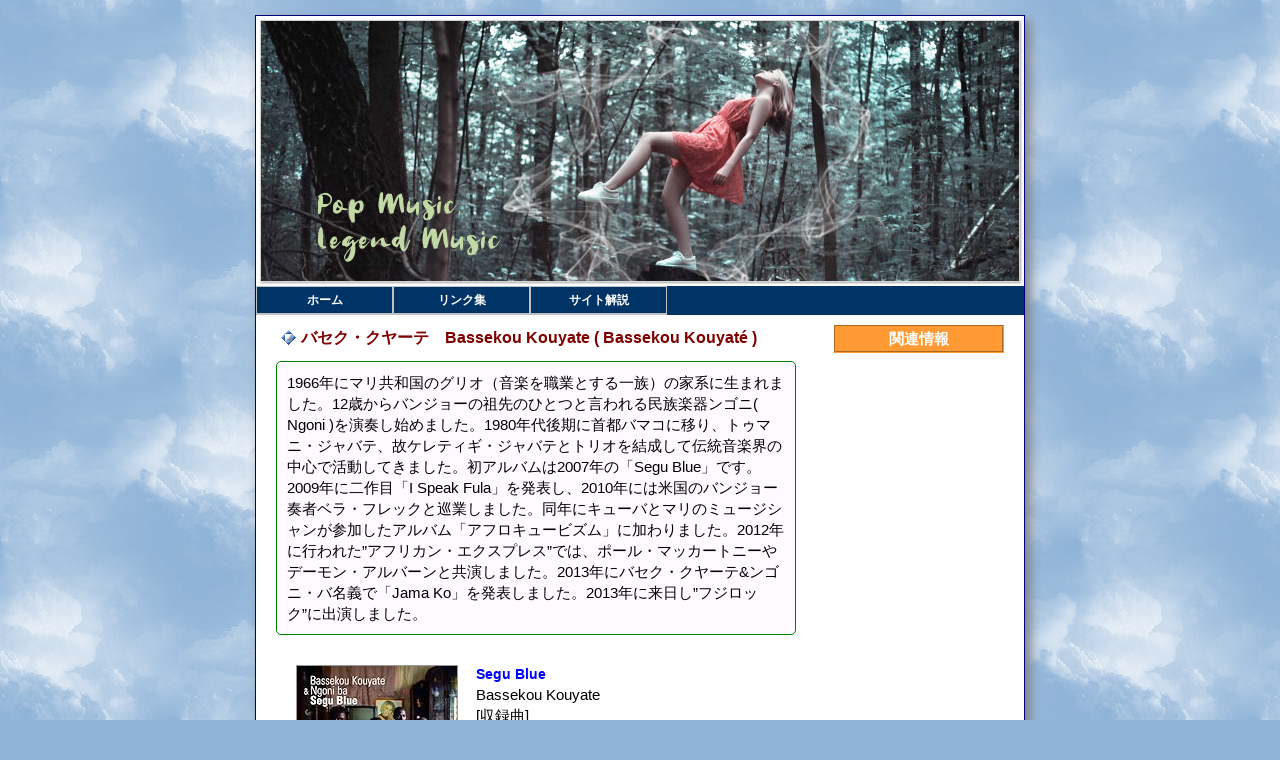

--- FILE ---
content_type: text/html
request_url: http://bluesring.digitalfruits.com/artist/BassekouKouyate.html
body_size: 2564
content:
<!DOCTYPE html>
<html lang="ja">
<head>
<meta charset="utf-8">
<title>バセク・クヤーテ　Bassekou Kouyate / ラジカル・ビスケット</title>
<meta name="viewport" content="width=device-width, initial-scale=1.0">
<meta name="keywords" contents="Bassekou Kouyate,バセク・クヤーテ,ブルース人名辞典,ポップス人名辞典">
<meta name="description" contents="Bassekou Kouyate,バセク・クヤーテの紹介">
<meta http-equiv="Content-Script-Type" content="text/javascript">
<link rel="stylesheet" href="../css/bluesring.css">
<script src="../js/default.js"></script>
</head>
<body>
<div id="wrapper">
<div id="header"><p>ラジカル・ビスケット / ポップ＆ブルース人名辞典</p><p>Pop Music &amp; Legend Music</p></div>
<div id="globalnav">
<ul><!---->
<li><a href="../index.html">ホーム</a></li><!---->
<li><a href="../page/link.html">リンク集</a></li><!---->
<li><a href="../page/usage.html">サイト解説</a></li><!---->
</ul>
</div><!-- /#globalnav -->
<div id="content">
<div id="main">
<!--/////////////////////////-->
<h1>バセク・クヤーテ　Bassekou Kouyate ( Bassekou Kouyaté )</h1>
<div class="biography">
1966年にマリ共和国のグリオ（音楽を職業とする一族）の家系に生まれました。12歳からバンジョーの祖先のひとつと言われる民族楽器ンゴニ( Ngoni )を演奏し始めました。1980年代後期に首都バマコに移り、トゥマニ・ジャバテ、故ケレティギ・ジャバテとトリオを結成して伝統音楽界の中心で活動してきました。初アルバムは2007年の「Segu Blue」です。2009年に二作目「I Speak Fula」を発表し、2010年には米国のバンジョー奏者ベラ・フレックと巡業しました。同年にキューバとマリのミュージシャンが参加したアルバム「アフロキュービズム」に加わりました。2012年に行われた”アフリカン・エクスプレス”では、ポール・マッカートニーやデーモン・アルバーンと共演しました。2013年にバセク・クヤーテ&amp;ンゴニ・バ名義で「Jama Ko」を発表しました。2013年に来日し”フジロック”に出演しました。
</div>
<!--/////////////////////////-->
<div class="amzn-container">
<div class="imgbox-cd"><a href="https://www.amazon.co.jp/dp/B000LSA8HG/ref=nosim?tag=digitalfruits-22" target="_blank"><img src="https://m.media-amazon.com/images/I/61lBJYxe5LL._SL160_.jpg" border="0" alt="Segu Blue"></a></div>
<div class="info">
<div class="goods-title"><a href="https://www.amazon.co.jp/dp/B000LSA8HG/ref=nosim?tag=digitalfruits-22" target="_blank">Segu Blue</a></div>
Bassekou Kouyate<br>
[収録曲]<br>
<ol>
<li>Tabali Te</li>
<li>Bassekou</li>
<li>Jonkoloni</li>
<li>Juru Nani</li>
<li>Mbowdi</li>
<li>The River Tune</li>
<li>Andra's Song</li>
<li>Ngoni Fola</li>
<li>Banani</li>
<li>Bala</li>
<li>Segu Tonjon</li>
<li>Sinsani</li>
<li>Lamet For Ali Farka</li>
<li>Segu Blue (Poyi)</li>
</ol>
</div>
<div class="review">
バンドのリード歌手を務めるのはバセク・クヤーテの妻 Amy Sacko です。<br>
<div class="youtube">
Bassekou Kouyate &amp; Ngoni Ba - Jonkoloni<br>
<div class="iframe-wrap"><iframe width="480" height="270" src="https://www.youtube.com/embed/htPVInkmUgA" frameborder="0" allow="accelerometer; autoplay; clipboard-write; encrypted-media; gyroscope; picture-in-picture" allowfullscreen></iframe></div>
</div>
</div>
</div>
<!--/////////////////////////-->
<div class="amzn-container">
<div class="imgbox-cd"><a href="https://www.amazon.co.jp/dp/B002ICGAW0/ref=nosim?tag=digitalfruits-22" target="_blank"><img src="https://m.media-amazon.com/images/I/51PgJhL8vRL._SL160_.jpg" border="0" alt="I Speak Fula"></a></div>
<div class="info">
<div class="goods-title"><a href="https://www.amazon.co.jp/dp/B002ICGAW0/ref=nosim?tag=digitalfruits-22" target="_blank">I Speak Fula</a></div>
Bassekou Kouyate &amp; Ngoni Ba<br>
[収録曲]<br>
<ol>
<li>I Speak Fula</li>
<li>Jamana Be Diya (feat. Toumani Diabate, Kasse Mady Diabate)</li>
<li>Musow - For Our Women</li>
<li>Torin Torin (feat. Harouna Samake)</li>
<li>Bambugu Blues (feat. Vieux Farka Toure, Andra Kouyate)</li>
<li>Amy (feat. Zoumana Tereta)</li>
<li>Saro (feat. Vieux Farka Toure)</li>
<li>Ladon</li>
<li>Tineni (feat. Toumani Diabate)</li>
<li>Falani</li>
<li>Moustapha</li>
<li>Bonus Track: Senufo Hunter (feat. Dramane Ze Konate)</li>
</ol>
</div>
<div class="review">
<div class="youtube">
Bassekou Kouyaté &amp; Ngoni Ba - Musow Fanga<br>
<div class="iframe-wrap"><iframe width="480" height="270" src="https://www.youtube.com/embed/0GgMDqb62iE?rel=0&amp;showinfo=0" frameborder="0" allowfullscreen></iframe></div>
</div>
</div>
</div>
<!--/////////////////////////-->
<div class="amzn-container">
<div class="imgbox-cd"><a href="https://www.amazon.co.jp/dp/B00AWB7B3G/ref=nosim?tag=digitalfruits-22" target="_blank"><img src="https://m.media-amazon.com/images/I/51xanfpS2yL._SL160_.jpg" border="0" alt="Jama Ko"></a></div>
<div class="info">
<div class="goods-title"><a href="https://www.amazon.co.jp/dp/B00AWB7B3G/ref=nosim?tag=digitalfruits-22" target="_blank">Jama Ko</a></div>
Bassekou Kouyate &amp; Ngoni Ba<br>
</div>
<div class="review">
</div>
</div>
<!--/////////////////////////-->
<div class="amzn-container">
<div class="imgbox-cd"><a href="https://www.amazon.co.jp/dp/B00AFNA86I/ref=nosim?tag=digitalfruits-22" target="_blank"><img src="https://m.media-amazon.com/images/I/51x4cH5FnfL._SL160_.jpg" border="0" alt="人々の大きな集い"></a></div>
<div class="info">
<div class="goods-title"><a href="https://www.amazon.co.jp/dp/B00AFNA86I/ref=nosim?tag=digitalfruits-22" target="_blank">人々の大きな集い</a></div>
バセク・クヤーテ&amp;ンゴーニ・バ<br>
[収録曲]<br>
<ol>
<li>Jama ko</li>
<li>Sinaly feat. Kasse Mady Diabate</li>
<li>Dankou feat. Zoumana Tereta</li>
<li>Ne me fatigue pas</li>
<li>Kele magni feat. Khaira Arby</li>
<li>Madou</li>
<li>Kensogni feat. Zoumana Tereta</li>
<li>Mali Koori feat. Zoumana Tereta</li>
<li>Wagadou</li>
<li>Djadje</li>
<li>Segu Jajiri</li>
<li>Poye 2 feat. Taj Mahal</li>
<li>Moustafa</li>
</ol>
</div>
<div class="review">
<div class="youtube">
Bassekou Kouyate &amp; Ngoni ba - Jama ko<br>
<div class="iframe-wrap"><iframe width="480" height="270" src="https://www.youtube.com/embed/t2vQAmySTfw?rel=0" frameborder="0" allowfullscreen></iframe></div>
</div>
<div class="youtube">
Bassekou Kouyate &amp; Ngoni Ba - Ne Me Fatigue Pas<br>
<div class="iframe-wrap"><iframe width="480" height="270" src="https://www.youtube.com/embed/u--zNdulMd4?rel=0&amp;showinfo=0" frameborder="0" allow="accelerometer; autoplay; encrypted-media; gyroscope; picture-in-picture" allowfullscreen></iframe></div>
</div>
</div>
</div>
<!--/////////////////////////-->
<div class="backnav"><a href="#">頁先頭</a></div>
</div><!-- /#main -->
<div id="sidebar">
<div id="sidenav">
<div class="label">関連情報</div>
</div>
</div><!-- /#sidebar -->
</div><!-- /#content -->
<div id="footer">
Copyright (C) since 2007 sleep-walker. All rights reserved.
</div>
</div><!-- /#wrapper -->
<div id="goTop"><a href="#" onclick="scrollToTop(); return false"><span></span></a></div>
</body>
</html>


--- FILE ---
content_type: text/css
request_url: http://bluesring.digitalfruits.com/css/bluesring.css
body_size: 5670
content:

/* bluesring設定 */
body{
	/** ゴシック体 **/
	font-family: "游ゴシック", "Yu Gothic", "游ゴシック体", YuGothic, "Lucida Grande", "Hiragino Kaku Gothic ProN", "ヒラギノ角ゴ ProN W3", sans-serif;
	/** 明朝体 **/
/*
	font-family: "遊明朝", YuMincho, "ヒラギノ明朝 ProN W3", "Hiragino Mincho ProN", serif;
*/

	margin: 15px 0;
	padding: 0;
	text-align: center;
	text-size-adjust: 100%;
	-ms-text-size-adjust: 100%;
	-webkit-text-size-adjust: 100%;
	text-size-adjust: 100%;

	/* ■背景色[使用中] */
	background-color: #90b4d8;

/*
	// 背景色[基本]：青 - Dancer, BehindTheMask //
	background-color: #90b4d8;
	background-color: #6AB4CD;

	// 青 - CloseEncounterWithTheDragon, Phantom Thief //
	background-color: #a5c1e4;
	// 青 - Supernatural, SummerDream //
	background-color: #b8d4e0;
	// 青 - Supernatural //
	background-color: #bed7dc;
	// 青 - Hitchhiker //
	background-color: #a6b2e4;
	// 青 - Signs //
	background-color: #b2b9d3;
	// 青（薄い） - BehindTheMask //
	background-color: #dde4ec;
	// 青（濃い） - BehindTheMask, Fantasy //
	background-color: #8db1c9;
	// 青 - Shangri-La2 //
	background-color: #a6aff2;

	// ベージュ - Cafe //
	background-color: #f4e3b8;

	// 緑 - Levitation, GoToBrothers //
	background-color: #c2d9a5;
	// 緑 - MagicPark //
	background-color: #c5f4be;
	// 緑 - Sniper //
	background-color: #97bbad;
	// 緑（薄い） - Fantasy, Wall, LongDistanceCall, GoToBrothers //
	background-color: #d8e8c1;
	// 緑（薄いモスグリーン系）
	background-color: #aac478;

	// 茶 - SecretAgentWoman, HongKongProtests2-1 //
	background-color: #ebe2d7;
	// 茶 //
	background-color: #e0ce96;
	background-color: #d5bd84;
 	background-color: #af8c43;
	// 茶 - Surveillance2, Surveillance3, Hitchhiker //
	background-color: #c8bcae;
	// 茶 - Hitchhiker //
	background-color: #d2b48c;

	// 灰色（茶系） - Phantom Thief //
	background-color: #ccc5be;
	// 灰色（少し濃い）+茶系 - Phantom Thief //
	background-color: #a9a097;

	// 灰色（薄い） //
	background-color: #ededed;
	// 灰色 //
	background-color: #979797;
	// 灰色 - Vendetta, Sniper //
	background-color: #bdbdbd;

 	// オレンジ //
	background-color: #f2c488;
*/

	/* ■背景画像 */
	background-image: url(../images/sky_02.jpg);
	background-attachment: fixed;

	/* 背景画像：青系 */
/*
	background-image: url(../images/bg-blue.gif);
	background-attachment: fixed;
*/
	/* 背景画像：空 */
/*
	background-image: url(../images/sky_04.jpg);
	background-attachment: fixed;
*/
	/* 背景画像：夜空 */
/*
	background-image: url(../images/darksky_01.jpg);
	background-image: url(../images/stardust_01.jpg);
	background-attachment: fixed;
*/
	/* 背景画像：Sparkler, MoonDancer */
/*
	background-image: url(../images/skynet_01.jpg);
	background-image: url(../images/skynet_02.jpg);
	background-attachment: fixed;
*/
}

/**********
 Layout
 **********/
#wrapper{
	margin: 0 auto;
	text-align: left;
	width: 768px;
	color: #000;
	font-size: 15px;
	line-height: 1.4;
	border: solid 1px navy;
	background-color: #fff;
	-webkit-box-shadow: 5px 5px 10px #808080;
	-moz-box-shadow: 5px 5px 10px #808080;
	box-shadow: 5px 5px 10px #808080;
	behavior: url(PIE.htc);
}

/* for IE7 */
*:first-child+html #wrapper{
	border-bottom :dashed 3px #fff;
}

/* for IE6 */
#wrapper{
	_border-bottom: dashed 3px #fff;
}

#header{
	margin: 4px;
	border: solid 1px lightgrey;
	padding: 0;

	/* ヘッダ画像[使用中] */
	height: 260px;
	background: #fff url(../images/header_Levitation.jpg) center top no-repeat;

/* ■待機 */
/*
	height: 260px;
	background: #fff url(../images/header_Beach.jpg) center center no-repeat;
	background: #fff url(../images/header_Sakura.jpg) center top no-repeat;
	background: #fff url(../images/header_TakeShelter.jpg) center top no-repeat;
	background: #fff url(../images/header_MillionDollarQuartet.jpg) left top no-repeat;
	background: #fff url(../images/header_RingoKids.jpg) left top no-repeat;
	background: #fff url(../images/header_MoonDancer.jpg) center top no-repeat;
	background: #fff url(../images/header_DryBoneWorld.jpg) center top no-repeat;
	background: #fff url(../images/header_DryBoneWorld2.jpg) center top no-repeat;
	background: #fff url(../images/header_ForestFire.jpg) center top no-repeat;
	background: #fff url(../images/header_Airport.jpg) center top no-repeat;
	background: #fff url(../images/header_ComeWithMe.jpg) center top no-repeat;
	background: #fff url(../images/header_ComeWithMe2.jpg) center top no-repeat;
	background: #fff url(../images/header_Sniper.jpg) center top no-repeat;
	background: #fff url(../images/header_EscapeRoute.jpg) center top no-repeat;
	background: #fff url(../images/header_EscapeRoute2.jpg) center top no-repeat;
	background: #fff url(../images/header_CloseEncounterWithTheDragon.jpg) center top no-repeat;
	background: #fff url(../images/header_GullEncounterWithTheDragon.jpg) center top no-repeat;
	background: #fff url(../images/header_StrangerOnTheBeach.jpg) center top no-repeat;
	background: #fff url(../images/header_TravelinDragon.jpg) center top no-repeat;
	background: #fff url(../images/header_LongDistanceCall.jpg) center top no-repeat;
	background: #fff url(../images/header_Sparkler.jpg) center top no-repeat;
	background: #fff url(../images/header_ManEater.jpg) center top no-repeat;
	background: #fff url(../images/header_Monk.jpg) center top no-repeat;
	background: #fff url(../images/header_Surveillance.jpg) center top no-repeat;
	background: #fff url(../images/header_Surveillance2.jpg) center top no-repeat;
	background: #fff url(../images/header_Surveillance3.jpg) center top no-repeat;
	background: #fff url(../images/header_Phenoancersmenon.jpg) center top no-repeat;
*/
/*
	height: 350px;
	background: #fff url(../images/header_Mirage.jpg) center top no-repeat;
*/
/*
	height: 400px;
	background: #fff url(../images/header_Mirage.jpg) center top no-repeat;
*/
/*
	height: 470px;
	background: #fff url(../images/header_Sydney.jpg) center -20px no-repeat;
*/

	/** 掲載済 **/
/*
	height: 260px;
	background: #fff url(../images/header_MagicPark.jpg) center top no-repeat;
	background: #fff url(../images/header_RobertJohnson.jpg) center top no-repeat;
	background: #fff url(../images/header_JossStone.jpg) center top no-repeat;
	background: #fff url(../images/header_CassandraWilson.jpg) right top no-repeat;
	background: #fff url(../images/header_SurfinWithTheAlien.jpg) center top no-repeat;
	background: #fff url(../images/header_ThirdWave.jpg) center top no-repeat;
	background: #fff url(../images/header_Signs.jpg) center top no-repeat;
	background: #fff url(../images/header_NextWave.jpg) center top no-repeat;
	background: #fff url(../images/header_Fantasy.jpg) center top no-repeat;
	background: #fff url(../images/header_PoliceDogBlues.jpg) center top no-repeat;
	background: #fff url(../images/header_PoliceDogBlues2.jpg) center top no-repeat;
	background: #fff url(../images/header_Hypnosis.jpg) center top no-repeat;
	background: #fff url(../images/header_FogCity2.jpg) center top no-repeat;
	background: #fff url(../images/header_HappyNewYear2.jpg) center top no-repeat;
	background: #fff url(../images/header_HappyNewYear.jpg) center top no-repeat;
	background: #fff url(../images/header_Shooter2.jpg) center top no-repeat;
	background: #fff url(../images/header_HongKongProtests.jpg) center top no-repeat;
	background: #fff url(../images/header_HongKongProtests2-1.jpg) center top no-repeat;
	background: #fff url(../images/header_HongKongProtests2-2.jpg) center top no-repeat;
	background: #fff url(../images/header_BeWater.jpg) center top no-repeat;
	background: #fff url(../images/header_WaterWorld.jpg) center top no-repeat;
	background: #fff url(../images/header_AcrossTheOcean.jpg) center top no-repeat;
	background: #fff url(../images/header_ArabianNights.jpg) center top no-repeat;
	background: #fff url(../images/header_AlienSurfer.jpg) center top no-repeat;
	background: #fff url(../images/header_BehindTheMask.jpg) center top no-repeat;
	background: #fff url(../images/header_Railway.jpg) center top no-repeat;
	background: #fff url(../images/header_VooDooDancer.jpg) center top no-repeat;
	background: #fff url(../images/header_Songbird.jpg) center top no-repeat;
	background: #fff url(../images/header_Mermaid.jpg) center top no-repeat;
	background: #fff url(../images/header_Guitarland.jpg) center top no-repeat;
	background: #fff url(../images/header_RoseFlower.jpg) center top no-repeat;
	background: #fff url(../images/header_Invader.jpg) center top no-repeat;
	background: #fff url(../images/header_StrangeBird.jpg) center top no-repeat;
	background: #fff url(../images/header_Temptation.jpg) center top no-repeat;
	background: #fff url(../images/header_Glitter.jpg) center top no-repeat;
	background: #fff url(../images/header_BlueGlitter.jpg) center top no-repeat;
	background: #fff url(../images/header_Airboard.jpg) center top no-repeat;
	background: #fff url(../images/header_Armageddon.jpg) center top no-repeat;
	background: #fff url(../images/header_HongKong.jpg) center top no-repeat;
	background: #fff url(../images/header_HongKong2.jpg) center top no-repeat;
	background: #fff url(../images/header_Shanghai.jpg) center top no-repeat;
	background: #fff url(../images/header_MagicFish.jpg) center top no-repeat;
	background: #fff url(../images/header_LivingRoom.jpg) left top no-repeat;
	background: #fff url(../images/header_Hunter.jpg) left top no-repeat;
	background: #fff url(../images/header_Hitchhiker.jpg) left top no-repeat;
	background: #fff url(../images/header_DragonFly.jpg) center top no-repeat;
	background: #fff url(../images/header_Sunglasses.jpg) center top no-repeat;
	background: #fff url(../images/header_RoadRunner.jpg) center top no-repeat;
	background: #fff url(../images/header_WalkAlone.jpg) center top no-repeat;
	background: #fff url(../images/header_WalkAlone-RedSky.jpg) center top no-repeat;
	background: #fff url(../images/header_SecretAgentWoman.jpg) center top no-repeat;
	background: #fff url(../images/header_Christmas.jpg) center top no-repeat;
	background: #fff url(../images/header_FareTheeWell.jpg) center top no-repeat;
	background: #fff url(../images/header_SleepWalker.jpg) center top no-repeat;
	background: #fff url(../images/header_Wall.jpg) center top no-repeat;
	background: #fff url(../images/header_DayDreamer.jpg) center top no-repeat;
	background: #fff url(../images/header_Nightscape.jpg) center top no-repeat;
	background: #fff url(../images/header_FogCity.jpg) center top no-repeat;
	background: #fff url(../images/header_Levitation.jpg) center top no-repeat;
	background: #fff url(../images/header_Levitation2.jpg) center top no-repeat;
	background: #fff url(../images/header_MagicLake.jpg) center top no-repeat;
	background: #fff url(../images/header_Levitation3.jpg) center top no-repeat;
	background: #fff url(../images/header_SummerDream.jpg) center top no-repeat;	background: #fff url(../images/header_HeyTaxi.jpg) center top no-repeat;
*/
/*
	height: 270px;
	background: #fff url(../images/header_RainyDayWoman.jpg) center top no-repeat;
	background: #fff url(../images/header_Vendetta.jpg) center top no-repeat;
	background: #fff url(../images/header_Vendetta1.jpg) center top no-repeat;
	background: #fff url(../images/header_Vendetta2.jpg) center top no-repeat;
	background: #fff url(../images/header_DancerOnTheBridge.jpg) left top no-repeat;
*/
/*
	height: 280px;
	background: #fff url(../images/header_Vendetta3.jpg) center top no-repeat;
	background: #fff url(../images/header_Castle2.jpg) center top no-repeat;
	background: #fff url(../images/header_VooDooDancer2.jpg) center top no-repeat;
*/
/*
	height: 290px;
	background: #fff url(../images/header_Prayer.jpg) center bottom no-repeat;
	background: #fff url(../images/header_WorkingGirl.jpg) center left no-repeat;
	background: #fff url(../images/header_Tailgating.jpg) center top no-repeat;
	background: #fff url(../images/header_Shangri-La.jpg) center top no-repeat;
	background: #fff url(../images/header_Shangri-La2.jpg) center top no-repeat;
	background: #fff url(../images/header_Supernatural.jpg) center top no-repeat;
	background: #fff url(../images/header_Vendetta3.jpg) center top no-repeat;
	background: #fff url(../images/header_JenniferConnelly.jpg) center top no-repeat;
	background: #fff url(../images/header_Harp.jpg) center top no-repeat;
	background: #fff url(../images/header_RoadToHell.jpg) center top no-repeat;
	background: #fff url(../images/header_Drowning.jpg) center top no-repeat;
*/

	background-size: cover;
	overflow: hidden;
	-webkit-box-shadow: 1px 1px 2px #a9a9a9;
	-moz-box-shadow: 1px 1px 2px #a9a9a9;
	box-shadow: 1px 1px 2px #a9a9a9;
	behavior: url(PIE.htc);
}

#content{
	clear: both;
	display: inline;	/* IE fix */
	height: 100%;	/* CSS2 fix */
	margin: 0 0 10px 0;
	padding: 0;
}

#main{
	float: left;
	width: 550px;
	margin: 0;
	padding: 0;
}

#sidebar{
	float: right;
	width: 200px;
	margin: 0;
	padding: 0;
}

#footer{
	clear: both;
	font-family: Papyrus, "Comic Sans MS", Geneva;
	font-size: 13px;
	margin: 0;
	padding: 15px 5px;
	text-align: center;
	border-top: solid 1px gray;
	background-color: #fffcf8;
}

/* globalnav */
#globalnav{
	width: 100%;
	font-size: 12px;
	background-color: #036;
}

#globalnav ul{
	list-style: none;
	font-weight: bold;
	margin: 0;
	padding: 0;
}

#globalnav li{
	display: inline-block;
	float: left;
	width: 135px;
	margin: 0;
	padding: 0;
	border: solid 1px silver;
	border-bottom: solid 2px silver;
}

#globalnav a{
	display: block;
	width: 100%;
	padding: 5px 0;
	color: #fff;
	background-color: #036;
	text-decoration: none;
	text-align: center;
}

#globalnav .pc-hide{
	display: none;
}

#globalnav a:hover{
	color: yellow;
}

#globalnav a#current{
	color: orange;
}

/* clearfix */
/* for Modern Browser */
#globalnav:after{
	content: ".";
	display: block;
	height: 0;
	clear: both;
	visibility: hidden;
}

/* for IE6 */
#globalnav{
	display: inline-block;
}

/* for Opera */
/* Not applied to MacIE5 \*/
* html #globalnav{ height: 1%; }
#globalnav{ display: block; }
/* End MacIE5 */

/* Link */
a{
	text-decoration: none;
}

a:link{
	color: blue;
}

a:visited{
	color: blue;
}

a:hover{
	color: red;
	text-decoration: underline;
}

/**********
 sidebar
 **********/
#sidenav,
div.linkbar{
	margin: 10px 20px 10px 10px;
	background-color: #fffcf8;
}

div.module{
	font-size: 15px;
	padding: 5px;
	border: solid 1px #688e23;
	border-top: none;
	background-color: #fffcf8;
}

#sidebar div.label{
	font-size: 15px;
	color: #fff;
	text-align: center;
	font-weight: bold;
	line-height: 1.6;
	margin-top: 1px;
	border: groove 2px #f93;
	background-color: #f93;
}

#sidebar div.label2{
	font-size: 15px;
	color: #fff;
	text-align: center;
	font-weight: bold;
	border: groove 2px #f93;
	background-color: #f93;
}

/* alphabetMenu */
div.alphabetMenu{
	padding: 5px;
	border: solid 1px green;
	border-top: none;
	background-color: #fffcf8;
	text-shadow: #fff -1px -1px 1px, #333 1px 1px 2px;
}

div.alphabetMenu ul{
	margin: 0;
	padding: 0;
}

div.alphabetMenu li{
	list-style: none;
	display: inline-block;
	transition: transform 1s;
}

div.alphabetMenu li:hover{
	transform: rotate(1turn);
}

div.alphabetMenu a{
	font-family: "Courier New", Courier, monospace;
	font-size: 18px;
	font-weight: bold;
	text-align: center;
	padding-left: 7px;
	padding-right: 7px;
	border: solid 1px green;
	background-color: #fffcf8;
}

div.alphabetMenu a:hover{
	border: solid 1px green;
/*
	background-color: #ffff99;
*/
	background-color: yellow;
	text-decoration: none;
}

/* module */
div.module ul{
	list-style: none;
	margin: 0;
	padding: 0;
	background-color: transparent;
}

div.module li{
	margin: 0;
	padding-left: 17px;
	background: transparent url(../images/note.gif) left top no-repeat;
}

/* amznlink.html, link.html */
div.ad{
	text-align: center;
	padding: 0;
	border: solid 1px green;
}

div.ad ul{
	margin:0;
	padding: 0;
}

div.ad li{
	list-style: none;
	padding: 5px;
	border-bottom: solid 1px green;
}

div.ad li.last{
	list-style: none;
	padding: 5px;
	border-bottom: solid 0px green;
}


div.ad img{
	width: 160px;
}

/* Biography */
div.biography,
div.usage,
div.lead{
	margin: 10px 10px 10px 20px;
	padding: 10px;
	border: solid 1px green;
	background-color: #fffaff;
}

div.lead,
div.usage{
	border: solid 2px orange;
	background-color: #fffcf8;
}

div.biography{
	border-radius: 5px;
}

div.ripple-effect{
	color: maroon;
	font-size: 16px;
	font-weight: bold;
	margin: 10px 10px 10px 25px;
	padding: 2px;
	padding-left: 17px;
	background: transparent url(../images/lamp6.gif) left 6px no-repeat;
}

/* usage.html */
div.usage ul{
	margin-top: 20px;
	margin-bottom: 20px;
}

/* amznlinklist */
div.linklist, div.amznlinklist{
	margin: 10px 10px 10px 20px;
	padding: 10px;
}

div.linklist a, div.amznlinklist a{
	font-weight: bold;
}

div.linklist h2{
	font-size: 16px;
	color: black;
	font-weight: bold;
}

div.amznlinklist h2{
	color: green;
}

div.amznlinklist ul{
	padding-left: 20px;
}

/* youtube */
div.youtube{
	margin-top: 10px;
	margin-bottom: 10px;
	max-width: 480px;
}

.youtube iframe{
	border: solid 4px orange;
	-webkit-box-shadow: 3px 3px 7px #808080;
	-moz-box-shadow: 3px 3px 7px #808080;
	box-shadow: 3px 3px 7px #808080;
	behavior: url(PIE.htc);
}

/* 特集 */
div.special{
	font-size: 16px;
	padding: 5px;
	border: solid 1px green;
	border-top: none;
	background-color: #fffcf8;
}

div.special ul{
	list-style: none;
	margin: 0;
	padding: 0;
	background-color: transparent;
}

div.special li{
	font-size: 15px;
	margin: 0;
	padding-left: 17px;
	background: transparent url(../images/note.gif) left top no-repeat;
}

/* Others */
#header p{
	font-family: Georgia, "Times New Roman", Times, serif;
	text-indent: -9999px;
}

h1{
	font-size: 16px;
	color: maroon;
	margin: 10px 10px 10px 20px;
	padding: 2px;
	padding-left: 25px;
	background: url(../images/b007lis.gif) 5px center no-repeat;
}

h2{
	font-size: 16px;
	color: #000;
	margin: 5px 10px;
}

div.intro{
	margin: 10px 10px 15px 20px;
	padding: 10px;
	border: solid 2px orange;
	background-color: #fffcf8;
	/* Lavender Blush */
/*
	background-color: #fff0f5;
*/
	-webkit-box-shadow: 3px 3px 7px #a9a9a9;
	-moz-box-shadow: 3px 3px 7px #a9a9a9;
	box-shadow: 3px 3px 7px #a9a9a9;
	position: relative;
	behavior: url(PIE.htc);
}

div.artistlist,
div.termlist,
div.macrolist{
	margin: 10px 10px 10px 20px;
}

div.macrolist li{
	font-weight:bold;
}

div.artistlist h2{
	font-size: 100%;
	margin-top: 0px;
	margin-bottom: 0px;
	margin-left: 25px;
}

div.artistlist div.alphabet{
	font-family: "Comic Sans MS", Geneva;
	color: #fff;
	font-weight: bold;
	margin-left: 10px;
	width: 25px;
	text-align: center;
	border: solid 1px green;
	background: #ffa500;

	-webkit-text-shadow: 1px 1px 1px #333;
	-moz-text-shadow: 1px 1px 1px #333;
	text-shadow: 1px 1px 1px #333;

	-webkit-box-shadow: 2px 2px 3px #a9a9a9;
	-moz-box-shadow: 2px 2px 3px #a9a9a9;
	box-shadow: 2px 2px 3px #a9a9a9;
	behavior: url(PIE.htc);

	background: -webkit-gradient(linear, left top, left bottom, from(#ff0), to(#f60));	/* 旧webkit対策 */
	background: -webkit-linear-gradient(#ff0 0%, #ffa500 100%);
	background: -moz-linear-gradient(#ff0 0%, #ffa500 100%);
	background: -o-linear-gradient(#ff0 0%, #ffa500 100%);
	background: -ms-linear-gradient(#ff0 0%, #ffa500 100%);
	background: linear-gradient(#ff0 0%, #ffa500 100%);
	-pie-background: linear-gradient(#ff0 0%, #ffa500 100%);
}

div.jazz-guitarist{
	margin: 10px 10px 10px 20px;
}

div.module h2{
	color: green;
	font-size: 15px;
	margin: 0px;
	padding: 2px;
	padding-left: 15px;
	background: transparent url(../images/lamp6.gif) left 6px no-repeat;
}

div.module div.note{
	padding: 0 5px;
}

/**********
 amzn-container
 **********/
/* CD紹介 */
div.amzn-container{
	clear: both;
	width: 495px;
	margin: 10px 10px 10px 20px;
	padding: 10px;
	border-bottom: solid 1px green;
}

div.amzn-container div.imgbox-cd,
div.amzn-container div.imgbox-cd2,
div.amzn-container div.imgbox-dvd,
div.amzn-container div.imgbox-rec,
div.amzn-container div.imgbox-software,
div.amzn-container div.imgbox-software2,
div.amzn-container div.imgbox-hardware,
div.amzn-container div.imgbox-ipod,
div.amzn-container div.imgbox-ipod2,
div.amzn-container div.imgbox-book{
	width: 160px;
	float: left;
	padding: 10px;
}

div.amzn-container div.imgbox-cd img,
div.amzn-container div.imgbox-book img{
	width: 160px;
	border: solid 1px #999;
/*	-webkit-box-shadow: 2px 2px 5px #d3d3d3;
	-moz-box-shadow: 2px 2px 5px #d3d3d3;
	box-shadow: 2px 2px 5px #d3d3d3;
*/
}

div.amzn-container div.imgbox-cd2 img{
	width: 160px;
	border-style: none;
}


div.amzn-container div.imgbox-dvd img{
	width: 150px;
	border: solid 1px #999;
}

div.amzn-container div.imgbox-rec img{
	width: 150px;
	border-style: none;
}

div.amzn-container div.imgbox-software img,
div.amzn-container div.imgbox-hardware img{
	width: 160px;
	border-style: none;
}

div.amzn-container div.imgbox-software2 img{
	border: solid 1px #999;
}

div.amzn-container div.imgbox-ipod img{
	width: 100px;
	border-style: none;
}

div.amzn-container div.imgbox-ipod2 img{
	width: 160px;
}

div.amzn-container div.info{
	float: left;
	width: 290px;
	padding: 10px;
}

div.amzn-container hr{	/* 廃止 */
	clear: both;
	height: 1px;
	border: solid 1px green;
	border-bottom: none;
}

div.amzn-container div.review{
	clear: both;
	padding: 10px;
}

div.goods-title{
	font-size: 14px;
	font-weight: bold;
}

div.goods-title-eng{
	font-size: 14px;
	font-weight: bold;
}

/**********
 ブルース用語集
 **********/
div.termlist h2{
	font-size: 15px;
}

div.termlist p{
	margin: 0 10px 0 20px;
}

/* sidebar cdbox */
#sidebar div.cdbox{
	text-align: center;
	margin: 10px	20px 10px 10px;
	padding-top: 5px;
	border: dotted 1px green;
	background-color: #faf8f4;
}

#sidebar div.cdbox img{
	clear: both;
	display: inline-block;
	margin: auto;
	width: 160px;
	margin-bottom: 3px;
	border: solid 1px #999;
}

#sidebar div.cd,
#sidebar div.book{
	margin: auto;
	margin-top: 5px;
	text-align: center;
}

div.module  div.cd img,
div.module  div.book img{
	clear: both;
	width: 140px;
	border: solid 1px #999;
}

/* verse */
div.verse,
pre.verse{
	margin: 15px 15px 10px 15px;
	padding: 5px 10px 10px;
	white-space: pre-wrap;
	word-wrap: break-word;
	border: dotted 2px orange;
	background-color: #fffcf8;
}

.verse blockquote{
	margin: 0 10px 0 70px;
}

/* searchbox */
div.searchbox-l{
	margin: 10px 10px 10px 20px;
}

div.searchbox-s{
	text-align: center;
	margin: 5px 10px 5px 5px;
}

/* iPod */
.table-wrap{
	overflow: auto;
	position: relative;
}

#iPod table{
	margin: 10px;
	font-size: 15px;
	border-collapse: collapse; 
	border: double 3px #f90;
	border: solid 1px gray;
	background-color: #fffcf8;
}

#iPod th, #iPod td{
	text-align: left;
	vertical-align: top;
	padding: 5px;
    border: solid 1px gray;
}

#iPod th.label{
	width: 75px;
}

#iPod img{
	margin: 10px;
}

#iPod th div.pr{
	font-weight: normal;
}

div.amz-container ul{
	margin: 0 0 0 25px;
	padding: 0;
}

/**********
 他
 **********/
/* 写真の枠 */
div.photo{
	border: solid 4px orange;
	-webkit-box-shadow: 3px 3px 7px #808080;
	-moz-box-shadow: 3px 3px 7px #808080;
	box-shadow: 3px 3px 7px #808080;
	overflow: hidden;
}

div.photo img{
	transition: transform 0.5s linear;
}

div.photo img:hover{
	transform: scale(1.2);
}

div.date{
	color: #000;
	font-weight: normal;
	text-align: right;
	margin-top: 5px;
}

#sidebar hr{
	height: 1px;
	border: solid 1px green;
	border-bottom: none;
}

div.backnav{
	text-align: right;
	font-size: 15px;
}

#goTop{
	display: none;
	position: fixed;
	bottom: 50px;
	right: 10px;
	filter:alpha(opacity=80);
	-moz-opacity: 0.8;
	-webkit-opacity: 0.8;
	opacity: 0.8;
}

#goTop a{
	display: inline-block;
	width: 40px;
	height: 40px;
}

#goTop a span{
	display: block;
	width: 40px;
	height: 40px;
	background-image: url("../images/goTop.png");
	background-position: 0 0;
	background-repeat: no-repeat;
	background-size: 40px 40px;
	overflow: hidden;
}

#goTop a:hover span{
	background-image: url("../images/goTop2.png");
}

ul{
	margin: 0 0 0 30px;
	padding: 0;
}

pre{
	overflow: auto;
}

img{
	border-style: none;
}

.brown{
	color: brown;
}

.footnote{
	margin-left: 3em;
	text-indent: -3em;
}

/* for IE6, IE7 */
#globalnav li,
#localnav li,
div.alphabetMenu li,
#sidebar div.cdbox img,
#goTop a{
	*display: inline;
	*zoom: 1;
}

/***********
 @media
 **********/
@media screen and (max-width: 780px){
body{
	margin: 0;
}	
}

@media screen and (max-width: 760px){
#wrapper{
	width: 100%;
}

#header{
	height: 270px;
	background: #fff url(../images/header_Glitter.jpg) left top no-repeat;
/*
	height: 270px;
	background: #fff url(../images/header_AlienSurfer.jpg) right top no-repeat;
	background: #fff url(../images/header_Guitarland.jpg) center top no-repeat;
	background: #fff url(../images/header_Glitter.jpg) left top no-repeat;
	background: #fff url(../images/header_BlueGlitter.jpg) left top no-repeat;
	background: #fff url(../images/header_VooDooDancer.jpg) right top no-repeat;
	background: #fff url(../images/header_Beach.jpg) center center no-repeat;
	background: #fff url(../images/header_Nightscape.jpg) right top no-repeat;
*/
/*
	height: 270px;
	background: #fff url(../images/header_Vendetta.jpg) center top no-repeat;
*/
/*
	height: 280px;
	background: #fff url(../images/header_Shangri-La.jpg) center top no-repeat;
*/
	background-size: cover;
	border: solid 1px orange;
}

#main{
	width: 95%;
}

#sidebar{
	float: left;
	margin-left: 15px;
	width: 95%;
}

#globalnav li{
	width: 28%;
	margin: 5px;
	padding: 5px;
}

div.alphabetMenu li{
	margin: 5px;
	padding: 7px;
}

div.alphabetMenu li a{
	padding: 7px;
}

div.amzn-container{
	width: 95%;
	padding: 5px;
}

div.amzn-container div.info{
	width: 100%;
}

div.amzn-container div.review{
	width: 100%;
	
}

div.intro{
	width: 95%;
}

div.artistlist h2{
	margin-bottom: 7px;
}

div.module li,
div.special li{
	margin-bottom: 5px;
}

#globalnav li{
	border: solid 1px silver;
}

#globalnav .pc-hide{
	display: inline-block;
/*
	border: solid 1px orange;
*/
}

.mobile-hide{
	display: none;
}
}

@media screen and (max-width: 670px){
#header{
	height: 260px;
	background: #fff url(../images/header_MoonDancer_w670.jpg) center left no-repeat;
/*
	background: #fff url(../images/header_JossStone_w670.jpg) center right no-repeat;
	background: #fff url(../images/header_MoonDancer_w670.jpg) center left no-repeat;
	background: #fff url(../images/header_BlueGlitter_w670.jpg) left top no-repeat;
*/
	border: solid 1px orange;
}
}

@media screen and (max-width: 540px){
.iframe-wrap,
.iframe-wrap2{
	position: relative;
	width:95%;
	height: 0;
	margin-left: 0;
}

.iframe-wrap{
	padding-bottom: 56.25%;
}

.iframe-wrap2{
	padding-bottom: 75%;
}

.youtube iframe{
	position: absolute;
	top: 0;
	left: 0;
	width: 100%;
	height: 100%;
	border: solid 1px orange;
}
}

@media screen and (max-width: 480px){
#header{
	height: 260px;
	background: #fff url(../images/header_Fantasy_w480.jpg) center top no-repeat;
/*
	height: 260px;
	background: #fff url(../images/header_Fantasy_w480.jpg) center top no-repeat;
	background: #fff url(../images/header_SeaScape_w480.jpg) center center no-repeat;
	background: #fff url(../images/header_StreetFashion_w480.jpg) center left no-repeat;
	background: #fff url(../images/header_PoliceDogBlues_w480.jpg) center center no-repeat;
	background: #fff url(../images/header_BehindTheMask_w480.jpg) center center no-repeat;
	background: #fff url(../images/header_SummerDream_w480.jpg) center center no-repeat;
	background: #fff url(../images/header_Vendetta_w480.jpg) center left no-repeat;
	background: #fff url(../images/header_Sniper_w480.jpg) left top no-repeat;
	background: #fff url(../images/header_Calling_w480.jpg) center center no-repeat;
	background: #fff url(../images/header_VooDooDancer_w480.jpg) center left no-repeat;
*/
/*
	height: 150px;
	background: #fff url(../images/header_RobertJohnson_w260.jpg) center left repeat;
*/
}

#globalnav li{
	width: 42%;
}

div.intro{
	width: 90%;
}
}

/* 例外適用 */
@media screen and (max-width: 375px){
#header{
	height: 260px;
	background: #fff url(../images/header_Sparkler_w375.jpg) left center no-repeat;
	background: #fff url(../images/header_Levitation2_w375.jpg) center top no-repeat;
/*
	background: #fff url(../images/header_Calling_w375.jpg) center center no-repeat;
	background: #fff url(../images/header_Sparkler_w375.jpg) left center no-repeat;
	background: #fff url(../images/header_BehindTheMask_w480.jpg) center center no-repeat;
	background: #fff url(../images/header_Poolside_w375.jpg) center center no-repeat;
	background: #fff url(../images/header_VooDooDancer_w480.jpg) center left no-repeat;
	background: #fff url(../images/header_SeaScape_w375.jpg) center right no-repeat;
	background: #fff url(../images/header_LongGoodbye_w375.jpg) center left no-repeat;
	background: #fff url(../images/header_Vendetta_w375.jpg) center left no-repeat;
	background: #fff url(../images/header_Railway_w375.jpg) center left no-repeat;
	background: #fff url(../images/header_StreetFashion_w480.jpg) center left no-repeat;
	background: #fff url(../images/header_Glitter_w480.jpg) center left no-repeat;
	background: #fff url(../images/header_RoseFlower_w480.jpg) left top no-repeat;
	background: #fff url(../images/header_Calling_w480.jpg) -50px center no-repeat;
	background: #fff url(../images/header_WalkAlone_w375.jpg) center center no-repeat;
*/
}
}

@media screen and (max-width: 320px){
#header{
	height: 260px;
	background: #fff url(../images/header_Glitter_w320.jpg) center left no-repeat;
/*
	background: #fff url(../images/header_Vendetta_w320.jpg) center left no-repeat;
	background: #fff url(../images/header_Railway_w320.jpg) center left no-repeat;
	background: #fff url(../images/header_BlueGlitter_w320.jpg) center left no-repeat;
	background: #fff url(../images/header_Glitter_w320.jpg) center left no-repeat;
*/
}
}

@media screen and (max-width: 314px){
div.intro{
	width: 84%;
}
}


--- FILE ---
content_type: application/javascript
request_url: http://bluesring.digitalfruits.com/js/default.js
body_size: 813
content:
//更新記号の付加
function daycount(update){
	var today = (new Date()).getTime();
	var ymd = update.split("/");
	var targetday = (new Date(ymd[0], ymd[1]-1, ymd[2])).getTime();
	var pastday = Math.floor((targetday - today) / (24*60*60*1000));
	return pastday + 1;
}

function upmark(update){
	var timelimit = 90;	//更新記号の掲載期限
	var dt = update.substr(2);
	document.write(" [" + dt + "]");
	var period = -daycount(update);
	if(timelimit >= period){
//		document.write('<span style="color:red;font-style:italic;"> Update</span>');
		document.write('<img src="images/hataup4.gif" width="19" height="19" vspace="0" hspace="10">');
	}
}

function newmark(update){
	var timelimit = 90;	//更新記号の掲載期限
	var dt = update.substr(2);
	document.write(" [" + dt + "]");
	var period = -daycount(update);
	if(timelimit >= period){
//	document.write('<img src="images/new4w.gif" width="70" height="16" vspace="0" hspace="0">');
	document.write('<img src="images/new4w.gif" width="65" height="13" vspace="0" hspace="0">');
	}
}

function newmark2(update){
	var timelimit = 90;	//更新記号の掲載期限
	var dt = update.substr(2);
	document.write(" [" + dt + "]");
	var period = -daycount(update);
	if(timelimit >= period){
		document.write('<span style="color:red;font-style:italic;"> New</span>');
	}
}

//////////////////////////////////////////////////////////////////////
//goTopボタンの動作
var element = null;
window.onscroll = function(){
	var scrollTop = document.documentElement.scrollTop || document.body.scrollTop;
	var scrollHeight = document.documentElement.scrollHeight || document.body.scrollHeight;
	element = document.getElementById("goTop");
	if(scrollTop < 300){
		element.style.display = "none";
	}else{
		element.style.display = "inline-block";
	}
}

function scrollToTop(){
	var x1 = x2 = x3 = 0;
	var y1 = y2 = y3 = 0;
	if(document.documentElement){
		x1 = document.documentElement.scrollLeft || 0;
		y1 = document.documentElement.scrollTop || 0;
	}
	if(document.body){
		x2 = document.body.scrollLeft || 0;
		y2 = document.body.scrollTop || 0;
	}
	x3 = window.scrollX || 0;
	y3 = window.scrollY || 0;
	var x = Math.max(x1, Math.max(x2, x3));
	var y = Math.max(y1, Math.max(y2, y3));
	window.scrollTo(Math.floor(x / 2), Math.floor(y / 2));
	if(x > 0 || y > 0){
		window.setTimeout("scrollToTop()", 30);
	}
}
